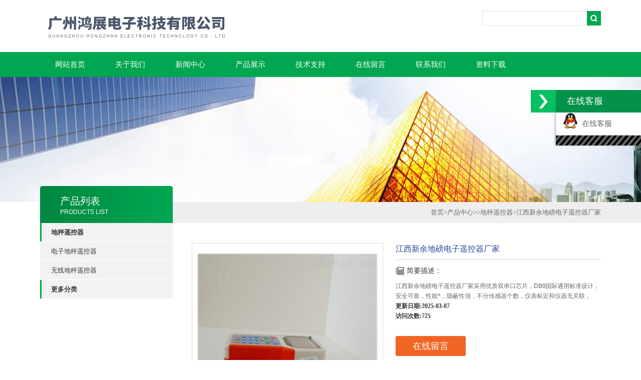

--- FILE ---
content_type: text/html; charset=utf-8
request_url: http://www.gzhzdb88.com/Products-13818343.html
body_size: 7843
content:
<!DOCTYPE html PUBLIC "-//W3C//DTD XHTML 1.0 Transitional//EN" "http://www.w3.org/TR/xhtml1/DTD/xhtml1-transitional.dtd">
<html xmlns="http://www.w3.org/1999/xhtml">
<head>
<meta http-equiv="Content-Type" content="text/html; charset=utf-8" />
<TITLE>江西新余地磅电子遥控器厂家-广州鸿展电子科技有限公司</TITLE>
<META NAME="Keywords" CONTENT="江西新余地磅电子遥控器厂家">
<META NAME="Description" CONTENT="广州鸿展电子科技有限公司所提供的江西新余地磅电子遥控器厂家质量可靠、规格齐全,广州鸿展电子科技有限公司不仅具有专业的技术水平,更有良好的售后服务和优质的解决方案,欢迎您来电咨询此产品具体参数及价格等详细信息！">
<link type="text/css" rel="stylesheet" href="/Skins/94987/css/css.css" />
<link type="text/css" rel="stylesheet" href="/Skins/94987/css/inpage.css" />
<script type="text/javascript" src="/Skins/94987/js/jquery.pack.js"></script>
<script>

</script>

<script>var num=4</script>
<script type="application/ld+json">
{
"@context": "https://ziyuan.baidu.com/contexts/cambrian.jsonld",
"@id": "http://www.gzhzdb88.com/Products-13818343.html",
"title": "江西新余地磅电子遥控器厂家",
"pubDate": "2021-08-24T23:08:07",
"upDate": "2025-03-07T10:29:19"
    }</script>
<script type="text/javascript" src="/ajax/common.ashx"></script>
<script src="/ajax/NewPersonalStyle.Classes.SendMSG,NewPersonalStyle.ashx" type="text/javascript"></script>
<script type="text/javascript">
var viewNames = "";
var cookieArr = document.cookie.match(new RegExp("ViewNames" + "=[_0-9]*", "gi"));
if (cookieArr != null && cookieArr.length > 0) {
   var cookieVal = cookieArr[0].split("=");
    if (cookieVal[0] == "ViewNames") {
        viewNames = unescape(cookieVal[1]);
    }
}
if (viewNames == "") {
    var exp = new Date();
    exp.setTime(exp.getTime() + 7 * 24 * 60 * 60 * 1000);
    viewNames = new Date().valueOf() + "_" + Math.round(Math.random() * 1000 + 1000);
    document.cookie = "ViewNames" + "=" + escape(viewNames) + "; expires" + "=" + exp.toGMTString();
}
SendMSG.ToSaveViewLog("13818343", "ProductsInfo",viewNames, function() {});
</script>
<script language="javaScript" src="/js/JSChat.js"></script><script language="javaScript">function ChatBoxClickGXH() { DoChatBoxClickGXH('http://chat.ybzhan.cn',114765) }</script><script>
(function(){
var bp = document.createElement('script');
var curProtocol = window.location.protocol.split(':')[0];
if (curProtocol === 'https') {
bp.src = 'https://zz.bdstatic.com/linksubmit/push.js';
}
else {
bp.src = 'http://push.zhanzhang.baidu.com/push.js';
}
var s = document.getElementsByTagName("script")[0];
s.parentNode.insertBefore(bp, s);
})();
</script>
<meta name="mobile-agent" content="format=html5;url=http://m.gzhzdb88.com/products-13818343.html">
<script type="text/javascript">
if(navigator.userAgent.match(/(iPhone|iPod|Android|ios)/i)){
    window.location = window.location.href.replace("www", "m");
}
</script>
</head>
<body class="inbody">
<!--header start-->
<div class="header clearfix">
  <div class="logo fl"><a href="/"><img src="/Skins/94987/images/new_logo.gif" width="659" height="104" border="none"/></a></div>  
  <div class="right_tl fr">
  <ul class="new_tel">
  
  <li class="new_inp">
 <form name="form1" method="post" action="/products.html" onSubmit="return checkform(form1)">
 <input name="keyword" value=""  type="text"  class="inp_1"/>
 <input name="" type="submit" class="inp_2" value=""/>
  </form></li>
  </ul>
  </div>
</div>
<div class="new_nav">
   <ul>
    <li><a href="/">网站首页</a></li>
    <li><a href="/aboutus.html">关于我们</a></li>
    <li><a href="/news.html">新闻中心</a></li>
    <li><a href="/products.html">产品展示</a></li>
    <li><a href="/article.html">技术支持</a></li>
    <li><a href="/order.html">在线留言</a></li>
    <li><a href="/contact.html">联系我们</a></li>
    <li><a href="/down.html">资料下载</a></li>
   </ul>
  </div>
  <script src="http://www.ybzhan.cn/mystat.aspx?u=2017he"></script>
<!--header end-->
<div class="new_ny_banner"></div>
<!--body start-->
<div class="inpage_con">
<div class="inpgae_left">
<p class="inpage_indexnoticetit">                        
                    产品列表<span>PRODUCTS LIST</span>
    </p>
  <div class="inpage_notice">
                            <ul>
                                                
                        <li><a href="/ParentList-583526.html" title="地秤遥控器" target="_blank" ><strong>地秤遥控器</strong></a></li>
                               
                                     
                        <li class="new_left_two"><a href="/SonList-610463.html" target="_blank" title="电子地秤遥控器">电子地秤遥控器</a></li>          
                                     
                        <li class="new_left_two"><a href="/SonList-584810.html" target="_blank" title="无线地秤遥控器">无线地秤遥控器</a></li>          
                          
                            
                                
                             <li><a href="/products.html" ><strong>更多分类</strong></a></li>                                             
                        </ul>
                    
    </div>  
                        
</div>
<div class="inpage_right">
<div class="mbx2"><a href="/" class="SeoItem" SeoLength="30">首页</a>&gt;<a href="/products.html" class="SeoItem" SeoLength="30">产品中心</a>&gt;&gt;<a href="/ParentList-583526.html">地秤遥控器</a>&gt;<span class="SeoItem" SeoLength="30">江西新余地磅电子遥控器厂家</span>
            
              </div>
<div class="inpage_content">
<div id="nr_main_box">	     
    
    <div id="pro_detail_box01"><!--产品图片和基本资料-->
   <div id="pro_detail_text"><!--产品基本信息-->
   <div class="h_d">江西新余地磅电子遥控器厂家</div>
      
	 <div class="pro_ms">
	 <h2 class="bt">简要描述：</h2>
	    <p>江西新余地磅电子遥控器厂家采用优质双串口芯片，DB9国际通用标准设计，安全可靠，性能*，隐蔽性强，不分传感器个数，仪表标定和仪器无关联，</p>
	    <h2><strong>更新日期:2025-03-07</strong></h2>
	    <h2><strong>访问次数:725</strong></h2>
	 </div>
     
     <a href="/order.html" class="gwc_an2 lightbox" style=" float:left;" rel="group1">在线留言</a> </div>
   <!--产品基本信息-->
   
 <div id="preview"><!--产品图片-->

        <div class="proimg_bk"><a href="http://img65.ybzhan.cn/gxhpic_354a3452f2/4b8cd55bb9473d45328b56ea55ee08899461a71d3746934d253c725d70ac96461e4a19aaeff7bb9b.jpg"  title=""  class="proimg"><img src="http://img65.ybzhan.cn/gxhpic_354a3452f2/4b8cd55bb9473d45328b56ea55ee08899461a71d3746934d253c725d70ac96461e4a19aaeff7bb9b.jpg"/></a></div>
</div><!--产品图片-->



</div> <!--产品图片和基本资料 END--> 


<div id="ny_pro_box02"><!--商品介绍、详细参数、售后服务--> 
<div id="con"><!--TAB切换 BOX-->
		<ul id="tags"><!--TAB 标题切换-->
			  <li class="selectTag"><a onmouseover="selectTag('tagContent0',this)" href="javascript:void(0)" onfocus="this.blur()">详细介绍</a> </li>

		   </ul><!--TAB 标题切换 END-->
	   
		   <div id="tagContent"><!--内容-->
			<div class="tagContent selectTag" id="tagContent0" style="display: block;"><!--商品介绍-->	
<link type="text/css" rel="stylesheet" href="/css/property.css">
<script>
	window.onload=function(){  
		changeTableHeight();  
	}  
	window.onresize=function(){ 
		changeTableHeight();  
	}  
	function changeTableHeight(){ 
		$(".proshowParameter table th").each(function (i,o){
	    var $this=$(o), 
	    height=$this.next().height();
	    $(this).css("height",height);
			var obj = $(o);
			var val = obj.text();
			if(val == '' || val == null || val == undefined){
				$(this).addClass('none');
			}else{
				$(this).removeClass('none');
			}
		});
		$(".proshowParameter table td").each(function (i,o){
			var obj = $(o);
			var val = obj.text();
			if(val == '' || val == null || val == undefined){
				$(this).addClass('none');
			}else{
				$(this).removeClass('none');
			}
		});
	}
</script>
                <section class="proshowParameter">
                	
                    <table style=" margin-bottom:20px;">
                        <tbody>
                            
                                <tr><th>品牌</th><td>其他品牌</td><th>产地</th><td>国产</td></tr><tr><th>加工定制</th><td>是</td> <th></th><td></td></tr>
                            
                        </tbody>
                    </table>
                </section><p><strong>江西新余地磅电子遥控器厂家</strong>也被称为地磅，英文为Electronic scale，是厂矿、商家等用于大宗货物计量的主要称重设备。在二十世纪80年代之前常见的电子地磅一般是利用杠杆原理纯机械构造的机械式电子地磅，也称作机械地磅。二十世纪80年代中期，随着高精度称重传感器技术的日趋成熟，机械式地磅逐渐被精度高、稳定性好、操作方便的地磅秤所取代。</p><p>因为数字式电子地磅的重量感应元［传感器］采集传输出来的信号直接为数字信号，数字信号不会受传输距离，温度，湿度，电磁场干扰而发生变化，固能保证称重显示数据与原始采集数据的一致性。数字式电子地磅的偏载调试*由微电脑完成，消除了因手工调试而引起的调试误差，贮存在微电脑中的调试数据也不会因振动，温差等因素发生变化，固保证了称重数据的精确度与长期稳定性。数字式电子地磅信号传输线上一旦被加装遥控器，仪表显示器会第一时间感知，并发出指令，使传感器停止工作。</p><p>通过显示仪表预留负底数，以期达到进货时减少总重量的目的，如一货车毛重15吨，皮重5吨，净重应是10吨，而将显示仪表预留负底数后（假设为1吨），那么该货车过磅时毛重就变成14吨，这样货物净重就变成9吨，吃了1吨的亏。由于它操作简单、方便、是不法之徒使用最多的一种方法。同时司磅员和不法商贩内外勾结、同流合污是这种方法得逞的前提条件。<strong style="white-space: normal;"><strong>江西新余地磅电子遥控器厂家</strong></strong></p><p><br/></p><p><br/></p><p><br/></p><p>&nbsp;</p><p>&nbsp;</p><p>&nbsp;</p>			 </div>
			<!--商品介绍 END-->	

		   </div>
           <div id="nr_textbox">
<link rel="stylesheet" type="text/css" href="/css/MessageBoard_style.css">
<script language="javascript" src="/skins/Scripts/order.js?v=20210318" type="text/javascript"></script>
<a name="order" id="order"></a>
<div class="ly_msg" id="ly_msg">
<form method="post" name="form2" id="form2">
	<h3>留言框  </h3>
	<ul>
		<li>
			<h4 class="xh">产品：</h4>
			<div class="msg_ipt1"><input class="textborder" size="30" name="Product" id="Product" value="江西新余地磅电子遥控器厂家"  placeholder="请输入产品名称" /></div>
		</li>
		<li>
			<h4>您的单位：</h4>
			<div class="msg_ipt12"><input class="textborder" size="42" name="department" id="department"  placeholder="请输入您的单位名称" /></div>
		</li>
		<li>
			<h4 class="xh">您的姓名：</h4>
			<div class="msg_ipt1"><input class="textborder" size="16" name="yourname" id="yourname"  placeholder="请输入您的姓名"/></div>
		</li>
		<li>
			<h4 class="xh">联系电话：</h4>
			<div class="msg_ipt1"><input class="textborder" size="30" name="phone" id="phone"  placeholder="请输入您的联系电话"/></div>
		</li>
		<li>
			<h4>常用邮箱：</h4>
			<div class="msg_ipt12"><input class="textborder" size="30" name="email" id="email" placeholder="请输入您的常用邮箱"/></div>
		</li>
        <li>
			<h4>省份：</h4>
			<div class="msg_ipt12"><select id="selPvc" class="msg_option">
							<option value="0" selected="selected">请选择您所在的省份</option>
			 <option value="1">安徽</option> <option value="2">北京</option> <option value="3">福建</option> <option value="4">甘肃</option> <option value="5">广东</option> <option value="6">广西</option> <option value="7">贵州</option> <option value="8">海南</option> <option value="9">河北</option> <option value="10">河南</option> <option value="11">黑龙江</option> <option value="12">湖北</option> <option value="13">湖南</option> <option value="14">吉林</option> <option value="15">江苏</option> <option value="16">江西</option> <option value="17">辽宁</option> <option value="18">内蒙古</option> <option value="19">宁夏</option> <option value="20">青海</option> <option value="21">山东</option> <option value="22">山西</option> <option value="23">陕西</option> <option value="24">上海</option> <option value="25">四川</option> <option value="26">天津</option> <option value="27">新疆</option> <option value="28">西藏</option> <option value="29">云南</option> <option value="30">浙江</option> <option value="31">重庆</option> <option value="32">香港</option> <option value="33">澳门</option> <option value="34">中国台湾</option> <option value="35">国外</option>	
                             </select></div>
		</li>
		<li>
			<h4>详细地址：</h4>
			<div class="msg_ipt12"><input class="textborder" size="50" name="addr" id="addr" placeholder="请输入您的详细地址"/></div>
		</li>
		
        <li>
			<h4>补充说明：</h4>
			<div class="msg_ipt12 msg_ipt0"><textarea class="areatext" style="width:100%;" name="message" rows="8" cols="65" id="message"  placeholder="请输入您的任何要求、意见或建议"></textarea></div>
		</li>
		<li>
			<h4 class="xh">验证码：</h4>
			<div class="msg_ipt2">
            	<div class="c_yzm">
                    <input class="textborder" size="4" name="Vnum" id="Vnum"/>
                    <a href="javascript:void(0);" class="yzm_img"><img src="/Image.aspx" title="点击刷新验证码" onclick="this.src='/image.aspx?'+ Math.random();"  width="90" height="34" /></a>
                </div>
                <span>请输入计算结果（填写阿拉伯数字），如：三加四=7</span>
            </div>
		</li>
		<li>
			<h4></h4>
			<div class="msg_btn"><input type="button" onclick="return Validate();" value="提 交" name="ok"  class="msg_btn1"/><input type="reset" value="重 填" name="no" /></div>
		</li>
	</ul>	
    <input name="PvcKey" id="PvcHid" type="hidden" value="" />
</form>
</div>

<div id="clear"	></div>	
</div>	

	  </div><!--TAB 内容 end-->
</div><!--商品介绍、详细参数、售后服务 END-->

<div class="inside_newsthree">
		  <p id="newsprev">上一篇：<b class="newsprev"><a href="/Products-13818342.html">山东东营电子磅控制器批发</a></b></p>
		  <p id="newsnext">下一篇：<b class="newsnext"><a href="/Products-13820890.html">北京朝阳地磅无线遥控器价格</a></b></p>
		  <span><a href="/products.html">返回列表>></a></span>
	</div>  
	<div class="xgchanp">
                        <p class="cp_tit">相关产品</p>
                        <div class="newscon">
                            <div class="in_pro_list nyproli">                             
                                 
                                                              
                                         <a href="/Products-15056884.html" target="_blank">重庆市万盛区电子磅加减器视频</a>                                         
                                                                 
                                         <a href="/Products-15056883.html" target="_blank">重庆市武隆县无线电子秤遥控器厂家</a>                                         
                                                                 
                                         <a href="/Products-15056882.html" target="_blank">海南省海口市地磅无线遥控器厂家</a>                                         
                                                                 
                                         <a href="/Products-15056881.html" target="_blank">广西玉林市地泵遥控器供应商</a>                                         
                                                                 
                                         <a href="/Products-15056880.html" target="_blank">广东省广州市地秤遥控器供应商</a>                                         
                                                                 
                                         <a href="/Products-15056878.html" target="_blank">湖南省邵阳市数字磅遥控器价格</a>                                         
                                     
                                      
                                                              
                                         <a href="/Products-15056876.html" target="_blank">湖北省宜昌市电子磅解码器报价</a>                                         
                                                                 
                                         <a href="/Products-15056875.html" target="_blank">河南省南阳市电子秤遥控器多少钱</a>                                         
                                                                 
                                         <a href="/Products-15056874.html" target="_blank">中国台湾省高雄市电子磅控制器批发</a>                                         
                                                                 
                                         <a href="/Products-15056873.html" target="_blank">山东省青岛市电子秤解码器视频</a>                                         
                                     
                                      
                                  
                                      
                            
                            </div>
                        </div>
                    </div>
</div>

</div>
</div>
</div>

<!--body end-->
<div class="footer clearfix">
  <div class="footer_wrapper clearfix">
    
    <div class="footer_cen fl">
    <span style="font-size:14px; color:#fff;">工作时间</span><br/>
      为了避免不必要的等待，敬请注意我们的工作时间 。以下是我们的正常工作时间，中国大陆法定节假日除外。<br />
      工作时间：周一至周六 早8：30-晚5：30<br />
      周日休息<br />
    </div>
    
    <div class="footer_cen fl">
    <span style="font-size:14px; color:#fff;">联系方式</span><br/>
      地址：广州市白云区机场路1438号<br />
      联系人：王先生<br />
      联系方式：18028057787<br />
      联系QQ：2911282264<br />
      邮箱：2911282264@qq.com
    </div>
    
    <div class="footer_cen fl">
    <span style="font-size:14px; color:#fff;">服务保障</span><br/>
     良好的沟通和与客户建立互相信任的关系是提供良好的客户服务的关键。在与客户的沟通中，对客户保持热情和友好的态度是非常重要的。客户需要与我们交流，当客户找到我们时，是希望得到重视，得到帮助和解决问题。
    </div>
    <div class="footer_cen2 fl">
    <span style="font-size:14px; color:#fff;">关注我们</span><br/><br/>
     <div><img src="/Skins/94987/images/ewm.jpg" width="145" style="display:none;"/></div>
    </div>
    
  </div>
  <div class="clearfix"></div>
  <div class="footer_bottom">
  <div class="bottomw">
  <div class="banquan fl">广州鸿展电子科技有限公司专业提供江西新余地磅电子遥控器厂家等产品信息，欢迎来电咨询！<br/>  
     Copyright 版权所有  ICP备：<A rel='external nofollow'a href="http://beian.miit.gov.cn" target="_blank"></a> <A rel='external nofollow'a href="/sitemap.xml" target="_blank">GoogleSitemap</a>  技术支持：<a href="http://www.ybzhan.cn" target="_blank">仪表网</a></div>
  <div class="bottomnav fr">
  <a href="/" target="_blank">返回首页</a>
  <a href="/aboutus.html" target="_blank">关于我们</a>
  <a href="/contact.html" target="_blank">联系我们</a>
    <A href="http://www.ybzhan.cn/login" target="_blank" rel="nofollow" style="color:#fff"rel="nofollow">管理登陆</a>
  </div>

  </div>
  </div>
</div>

<!-- 代码 开始 -->
<div id="rightArrow"><a href="javascript:;" title="在线客户"></a></div>
<div id="floatDivBoxs">
	<div class="floatDtt">在线客服</div>
    <div class="floatShadow">
        <ul class="floatDqq">
            <li style="padding-left:0px;"><a target="_blank" href="tencent://message/?uin=2911282264&Site=www.lanrentuku.com&Menu=yes"><img src="/Skins/94987/images/qq_qq.png" align="absmiddle">&nbsp;&nbsp;在线客服</a></li>
        </ul>
  </div>
    <div class="floatDbg"></div>
</div>
<!-- 代码 结束 -->

<script type="text/javascript" src="/Skins/94987/js/pt_js.js"></script>
<script type="text/javascript" src="/Skins/94987/js/qq.js"></script>
 <script type='text/javascript' src='/js/VideoIfrmeReload.js?v=001'></script>
  
</html>
</body>